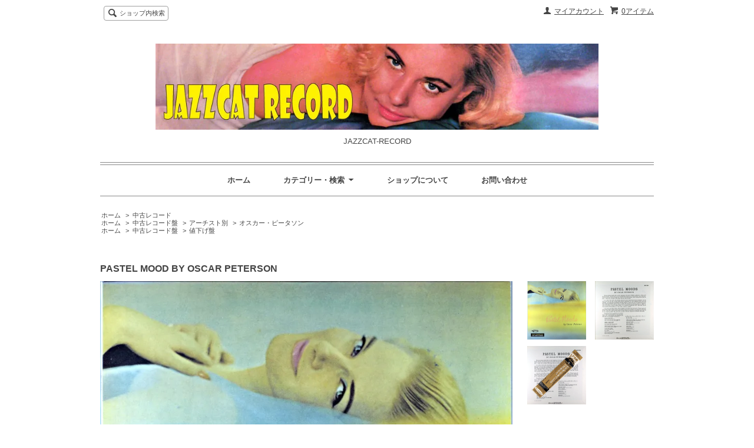

--- FILE ---
content_type: text/html; charset=EUC-JP
request_url: https://www.jazzcat-record.com/?pid=169582587
body_size: 7364
content:
<!DOCTYPE html PUBLIC "-//W3C//DTD XHTML 1.0 Transitional//EN" "http://www.w3.org/TR/xhtml1/DTD/xhtml1-transitional.dtd">
<html xmlns:og="http://ogp.me/ns#" xmlns:fb="http://www.facebook.com/2008/fbml" xmlns:mixi="http://mixi-platform.com/ns#" xmlns="http://www.w3.org/1999/xhtml" xml:lang="ja" lang="ja" dir="ltr">
<head>
<meta http-equiv="content-type" content="text/html; charset=euc-jp" />
<meta http-equiv="X-UA-Compatible" content="IE=edge,chrome=1" />
<title>JAZZCAT-RECORD</title>
<meta name="Keywords" content="レコード,RECORD,中古,JAZZ,ジャズ,モダンジャズ,男性ボーカル,女性ボーカル,日本人ジャズ,CD" />
<meta name="Description" content="中古レコードを中心にネットに載せています。レコードの解説も増やしています" />
<meta name="Author" content="" />
<meta name="Copyright" content="GMOペパボ" />
<meta http-equiv="content-style-type" content="text/css" />
<meta http-equiv="content-script-type" content="text/javascript" />
<link rel="stylesheet" href="https://img07.shop-pro.jp/PA01444/419/css/1/index.css?cmsp_timestamp=20251205161158" type="text/css" />
<link rel="stylesheet" href="https://img07.shop-pro.jp/PA01444/419/css/1/product.css?cmsp_timestamp=20251205161158" type="text/css" />

<link rel="alternate" type="application/rss+xml" title="rss" href="https://www.jazzcat-record.com/?mode=rss" />
<script type="text/javascript" src="//ajax.googleapis.com/ajax/libs/jquery/1.7.2/jquery.min.js" ></script>
<meta property="og:title" content="JAZZCAT-RECORD" />
<meta property="og:description" content="中古レコードを中心にネットに載せています。レコードの解説も増やしています" />
<meta property="og:url" content="https://www.jazzcat-record.com?pid=169582587" />
<meta property="og:site_name" content="JAZZCAT-RECORD" />
<meta property="og:image" content="https://img07.shop-pro.jp/PA01444/419/product/169582587.jpg?cmsp_timestamp=20220727134131"/>
<meta property="og:type" content="product" />
<meta property="product:price:amount" content="2800" />
<meta property="product:price:currency" content="JPY" />
<meta property="product:product_link" content="https://www.jazzcat-record.com?pid=169582587" />
<script>
  var Colorme = {"page":"product","shop":{"account_id":"PA01444419","title":"JAZZCAT-RECORD"},"basket":{"total_price":0,"items":[]},"customer":{"id":null},"inventory_control":"product","product":{"shop_uid":"PA01444419","id":169582587,"name":"PASTEL MOOD BY OSCAR PETERSON","model_number":"40889","stock_num":1,"sales_price":2800,"sales_price_including_tax":2800,"variants":[],"category":{"id_big":2587918,"id_small":0},"groups":[{"id":2344183},{"id":3104233}],"members_price":2800,"members_price_including_tax":2800}};

  (function() {
    function insertScriptTags() {
      var scriptTagDetails = [];
      var entry = document.getElementsByTagName('script')[0];

      scriptTagDetails.forEach(function(tagDetail) {
        var script = document.createElement('script');

        script.type = 'text/javascript';
        script.src = tagDetail.src;
        script.async = true;

        if( tagDetail.integrity ) {
          script.integrity = tagDetail.integrity;
          script.setAttribute('crossorigin', 'anonymous');
        }

        entry.parentNode.insertBefore(script, entry);
      })
    }

    window.addEventListener('load', insertScriptTags, false);
  })();
</script>
</head>
<body>
<meta name="colorme-acc-payload" content="?st=1&pt=10029&ut=169582587&at=PA01444419&v=20260124192821&re=&cn=3bddffb4a9d249829beaeef7a54a1c1e" width="1" height="1" alt="" /><script>!function(){"use strict";Array.prototype.slice.call(document.getElementsByTagName("script")).filter((function(t){return t.src&&t.src.match(new RegExp("dist/acc-track.js$"))})).forEach((function(t){return document.body.removeChild(t)})),function t(c){var r=arguments.length>1&&void 0!==arguments[1]?arguments[1]:0;if(!(r>=c.length)){var e=document.createElement("script");e.onerror=function(){return t(c,r+1)},e.src="https://"+c[r]+"/dist/acc-track.js?rev=3",document.body.appendChild(e)}}(["acclog001.shop-pro.jp","acclog002.shop-pro.jp"])}();</script><script src="https://img.shop-pro.jp/tmpl_js/63/jquery.tile.js"></script>
<script src="https://img.shop-pro.jp/tmpl_js/63/jquery.masonry.min.js"></script>

<!--[if lt IE 9]>
<script type="text/javascript">
  $(function (){
    $('.layout_wrapper').addClass('ie_wrapper');
  });
</script>
<![endif]-->
<!--[if lt IE 8]>
<script type="text/javascript">
  $(function (){
    $('.icon').each(function () {
      $(this).addClass('ie');
      var classNames = $(this).attr('class').split(' ');
      var spanClassName;
      for (var i = 0; i < classNames.length; i++) {
        if (classNames[i].indexOf('icon_') >= 0 && classNames[i] != 'icon' ) {
          spanClassName = classNames[i];
          break;
        }
      }
      $(this).prepend('<span class="ie_icon ie_'+ spanClassName +'"></span>')
    });
  });
</script>
<![endif]-->
<div id="wrapper" class="layout_wrapper">
  
  <div id="header" class="layout_header">
    <div class="header_headline_nav clearfix">
      <div class="viewcart_btn header_btn">
                        <a href="https://www.jazzcat-record.com/cart/proxy/basket?shop_id=PA01444419&shop_domain=jazzcat-record.com" class="icon icon_viewcart">
          <span class="header_btn_txt">0アイテム</span>
        </a>
      </div>
      <ul class="header_member_nav">
                <li class="member_myaccount_btn header_btn">
          <a href="https://www.jazzcat-record.com/?mode=myaccount" class="icon icon_myaccount">
            マイアカウント
          </a>
        </li>
      </ul>
      <div class="prd_search_block">
        <div class="icon icon_search prd_search_form_btn header_btn">
          <span class="header_btn_txt">ショップ内検索</span>
        </div>
        <form action="https://www.jazzcat-record.com/" method="GET" class="prd_search_form">
          <input type="hidden" name="mode" value="srh" /><input type="hidden" name="sort" value="n" />
          <div class="clearfix">
            <input type="text" name="keyword" class="prd_search_keyword" />
            <input type="submit" class="prd_search_btn" value="検索" />
          </div>
          <div class="prd_search_optioncategory">カテゴリーで絞り込む</div>
          <select class="prd_search_select" name="cid">
            <option value="">カテゴリーを選択</option>
            <option value="2587918,0">中古レコード</option><option value="2587897,0">一度は聴きたいアルバム</option><option value="2961185,0">今月の値下げ・再値下げ盤</option><option value="2587898,0">値下げ盤</option><option value="2588566,0">新品レコード</option><option value="2583371,0">中古CD</option><option value="2639298,0">新品CD</option>          </select>
        </form>
      </div>
                </div>
    <div class="shop_name">
      <p><a href="https://www.jazzcat-record.com/"><img src="https://img07.shop-pro.jp/PA01444/419/PA01444419.jpg?cmsp_timestamp=20251223141315" alt="JAZZCAT-RECORD" /></a></p>
              <h1 class="sp_hidden">JAZZCAT-RECORD</h1>
          </div>
    <div class="header_global_nav">
      <ul class="header_nav_lst clearfix">
        <li class="header_nav_menu"><a href="https://www.jazzcat-record.com/">ホーム</a></li>
        <li class="header_nav_menu header_nav_menu_category">
          <span>カテゴリー・検索<img src="https://img.shop-pro.jp/tmpl_img/63/header_category_pulldown.png" /></span>
          <ul class="header_category_lst">
                          <li>
                <a href="https://www.jazzcat-record.com/?mode=cate&cbid=2587918&csid=0&sort=n">中古レコード</a>
              </li>
                          <li>
                <a href="https://www.jazzcat-record.com/?mode=cate&cbid=2587897&csid=0&sort=n">一度は聴きたいアルバム</a>
              </li>
                          <li>
                <a href="https://www.jazzcat-record.com/?mode=cate&cbid=2961185&csid=0&sort=n">今月の値下げ・再値下げ盤</a>
              </li>
                          <li>
                <a href="https://www.jazzcat-record.com/?mode=cate&cbid=2587898&csid=0&sort=n">値下げ盤</a>
              </li>
                          <li>
                <a href="https://www.jazzcat-record.com/?mode=cate&cbid=2588566&csid=0&sort=n">新品レコード</a>
              </li>
                          <li>
                <a href="https://www.jazzcat-record.com/?mode=cate&cbid=2583371&csid=0&sort=n">中古CD</a>
              </li>
                          <li>
                <a href="https://www.jazzcat-record.com/?mode=cate&cbid=2639298&csid=0&sort=n">新品CD</a>
              </li>
                                      <li>
                <a href="https://www.jazzcat-record.com/?mode=grp&gid=2344125&sort=n">中古レコード盤</a>
              </li>
                          <li>
                <a href="https://www.jazzcat-record.com/?mode=grp&gid=2344127&sort=n">ＣＤ</a>
              </li>
                      </ul>
        </li>
        <li class="header_nav_menu"><a href="https://www.jazzcat-record.com/?mode=sk">ショップについて</a></li>
                <li class="header_nav_menu"><a href="https://jazzcat-record.shop-pro.jp/customer/inquiries/new">お問い合わせ</a></li>
      </ul>
    </div>
  </div>
  
  
  <div id="container" class="layout_container">
    
<div class="topicpath_nav">
  <ul>
    <li><a href="https://www.jazzcat-record.com/">ホーム</a></li>
          <li>&nbsp;&gt;&nbsp;<a href="?mode=cate&cbid=2587918&csid=0&sort=n">中古レコード</a></li>
          </ul>
      <ul>
      <li><a href="https://www.jazzcat-record.com/">ホーム</a></li>
              <li>&nbsp;&gt;&nbsp;<a href="https://www.jazzcat-record.com/?mode=grp&gid=2344125&sort=n">中古レコード盤</a></li>
              <li>&nbsp;&gt;&nbsp;<a href="https://www.jazzcat-record.com/?mode=grp&gid=2344171&sort=n">アーチスト別</a></li>
              <li>&nbsp;&gt;&nbsp;<a href="https://www.jazzcat-record.com/?mode=grp&gid=2344183&sort=n">オスカー・ピータソン</a></li>
          </ul>
      <ul>
      <li><a href="https://www.jazzcat-record.com/">ホーム</a></li>
              <li>&nbsp;&gt;&nbsp;<a href="https://www.jazzcat-record.com/?mode=grp&gid=2344125&sort=n">中古レコード盤</a></li>
              <li>&nbsp;&gt;&nbsp;<a href="https://www.jazzcat-record.com/?mode=grp&gid=3104233&sort=n">値下げ盤</a></li>
          </ul>
  </div>


<div class="container_section">
      <form name="product_form" method="post" action="https://www.jazzcat-record.com/cart/proxy/basket/items/add">
      <h2 class="ttl_h2">PASTEL MOOD BY OSCAR PETERSON</h2>

      
              <div class="product_image container_section clearfix">
          <div class="product_image_main">
                          <img src="https://img07.shop-pro.jp/PA01444/419/product/169582587.jpg?cmsp_timestamp=20220727134131" />
                      </div>
                      <div class="product_image_thumb clearfix">
              <ul>
                                  <li><img src="https://img07.shop-pro.jp/PA01444/419/product/169582587.jpg?cmsp_timestamp=20220727134131" /></li>
                                                  <li><img src="https://img07.shop-pro.jp/PA01444/419/product/169582587_o1.jpg?cmsp_timestamp=20220727134131" /></li>                                  <li><img src="https://img07.shop-pro.jp/PA01444/419/product/169582587_o2.jpg?cmsp_timestamp=20220727134131" /></li>                                                                                                                                                                                                                                                                                                                                                                                                                                                                                                                                                                                                                                                                                                                                                                                                                                                                                                                                                                                                                                                                                                                                                                                                                                                                                                                                                                                                                                                                                                                                                                                                                                                                                            </ul>
            </div>
                  </div>
            

      
      <div class="product_exp container_section clearfix">
           <table border=" 0" width="800" bgcolor="#4169e1" cellpadding="2" cellspcing="2">
    <tbody>
    <tr>
      <td bgcolor="#ffffff" colspan="2"><b><font size="2">album information and (disc / cover) conditions</font></b></td>
    </tr>
    <tr>
      <td width="200" bgcolor="#ffffff"><font size="2">タイトル</font></td>
      <td width="600" bgcolor="#ffffff"><font size="2">PASTEL MOOD BY OSCAR PETERSON</font></td>
    </tr>
    <tr>
      <td width="200" bgcolor="#ffffff"><font size="1"><a href="https://jazzcat-record.shop-pro.jp/?mode=f1">盤・ジャケット評価表</a></font></td>
      <td width="600" bgcolor="#ffffff"><font size="2">Ｄ=〇 C=〇●</font><tr>
      <td width="200" bgcolor="#ffffff"><font size="2">コメント：SIDE-A</font></td>
      <td width="600" bgcolor="#ffffff"><font size="2">キズはないが①極ちいさいチリノイズ３回③極ちいさいチリノイズ１回</font></td></tr>
    <tr>
      <td width="200" bgcolor="#ffffff"><font size="2">コメント：SIDE-B</font></td>
      <td width="600" bgcolor="#ffffff"><font size="2">キズはないが①極ちいさいチリノイズ３回</font></td></tr>
 　　<tr>
      <td width="200" bgcolor="#ffffff"><font size="2">&nbsp; </font></td>
      <td width="600" bgcolor="#ffffff"><font size="2"></font></td></tr>
    <tr>
      <td width="200" bgcolor="#ffffff"><font size="2">mono / stereo</font></td>
      <td width="600" bgcolor="#ffffff"><font size="2">mono</font><tr>
      <td width="200" bgcolor="#ffffff"><font size="2">レーベル</font></td>
      <td width="600" bgcolor="#ffffff"><font size="2">VERVE Japanese Pressing</font></td>
    </tr>  
    <tr>
      <td width="200" bgcolor="#ffffff"><font size="2">管理コード</font></td>
      <td width="600" bgcolor="#ffffff"><font size="2">40889</font></td>
    <tr>
      <TD width="800" bgcolor="#ffffff" colspan="2" align="center"><FONT size="2" color="#006400">モニターにより実際の色と違う場合があります。</FONT></TD>
    </tr>
<tr>
　<td width="800" bgcolor="#ffffff" colspan="2" align="center"><font size="2" color="#000080">カードは合計5,000円以上お買い上げの場合ご利用いただけます。</font></td>
    </tr>
  </tbody>  
</table>
<br>
<font color="#0000ff" >【アルバム説明】</font><br>  
オスカー・ピーターソンのアルバムはヴァーブ～ライムライト～MPS～パブロと最盛期のアルバムは枚挙に暇がないが、 初期のアルバムにはコレクターズ・アイティムのアルバムが何枚かある。そのうちの一枚である本作は、1952年G)アーヴィング・アシュビーを擁した唯一の録音が8曲をA面に収め、B面は1954年ハーブ・エリス参加の録音7曲が収められている。ジャズ50年代の良き時代の好プレイが聴かれるピーターソンのコレクターズ・アイティムである。
　
      </div>
      

      <div class="product_info_block">
                
        <div class="product_spec_block">
          <table class="product_spec_table none_border_table">
                          <tr>
                <th>型番</th>
                <td>40889</td>
              </tr>
                                                              <tr>
                <th>在庫状況</th>
                <td>1</td>
              </tr>
                                      <tr>
                <th>販売価格</th>
                <td>
                                    <div class="product_sales">2,800円(内税)</div>
                                                    </td>
              </tr>
                                                                                        <tr class="product_order_form">
                <th>購入数</th>
                <td>
                                      <input type="text" name="product_num" value="1" class="product_init_num" />
                    <ul class="product_init">
                      <li><a href="javascript:f_change_num2(document.product_form.product_num,'1',1,1);"></a></li>
                      <li><a href="javascript:f_change_num2(document.product_form.product_num,'0',1,1);"></a></li>
                    </ul>
                    <div class="product_unit"></div>
                                  </td>
              </tr>
                      </table>
          
                      <div class="clearfix">
              <div class="disable_cartin">
                <input class="product_cart_btn product_addcart_btn" type="submit" value=" カートに入れる" />
              </div>
                          </div>
                    <div class="stock_error">
          </div>
        </div>

        <div class="product_info_lst container_section">
                    <ul>
                        <li class="icon icon_lst"><a href="https://www.jazzcat-record.com/?mode=sk#sk_info">特定商取引法に基づく表記（返品等）</a></li>
            <li class="icon icon_lst"><a href="mailto:?subject=%E3%80%90JAZZCAT-RECORD%E3%80%91%E3%81%AE%E3%80%8CPASTEL%20MOOD%20BY%20OSCAR%20PETERSON%E3%80%8D%E3%81%8C%E3%81%8A%E3%81%99%E3%81%99%E3%82%81%E3%81%A7%E3%81%99%EF%BC%81&body=%0D%0A%0D%0A%E2%96%A0%E5%95%86%E5%93%81%E3%80%8CPASTEL%20MOOD%20BY%20OSCAR%20PETERSON%E3%80%8D%E3%81%AEURL%0D%0Ahttps%3A%2F%2Fwww.jazzcat-record.com%2F%3Fpid%3D169582587%0D%0A%0D%0A%E2%96%A0%E3%82%B7%E3%83%A7%E3%83%83%E3%83%97%E3%81%AEURL%0Ahttps%3A%2F%2Fwww.jazzcat-record.com%2F">この商品を友達に教える</a></li>
            <li class="icon icon_lst"><a href="https://jazzcat-record.shop-pro.jp/customer/products/169582587/inquiries/new">この商品について問い合わせる</a></li>
            <li class="icon icon_lst"><a href="https://www.jazzcat-record.com/?mode=cate&cbid=2587918&csid=0&sort=n">買い物を続ける</a></li>
          </ul>
          
          <ul class="social_share">
            <li>
              
              <a href="https://twitter.com/share" class="twitter-share-button" data-url="https://www.jazzcat-record.com/?pid=169582587" data-text="" data-lang="ja" >ツイート</a>
<script charset="utf-8">!function(d,s,id){var js,fjs=d.getElementsByTagName(s)[0],p=/^http:/.test(d.location)?'http':'https';if(!d.getElementById(id)){js=d.createElement(s);js.id=id;js.src=p+'://platform.twitter.com/widgets.js';fjs.parentNode.insertBefore(js,fjs);}}(document, 'script', 'twitter-wjs');</script>
              <div class="line-it-button" data-lang="ja" data-type="share-a" data-ver="3"
                         data-color="default" data-size="small" data-count="false" style="display: none;"></div>
                       <script src="https://www.line-website.com/social-plugins/js/thirdparty/loader.min.js" async="async" defer="defer"></script>
            </li>
                        <li></li>
          </ul>
          
        </div>
      </div>

      
      
      <input type="hidden" name="user_hash" value="131ff2d209b8900c5cd8ff726c2607ba"><input type="hidden" name="members_hash" value="131ff2d209b8900c5cd8ff726c2607ba"><input type="hidden" name="shop_id" value="PA01444419"><input type="hidden" name="product_id" value="169582587"><input type="hidden" name="members_id" value=""><input type="hidden" name="back_url" value="https://www.jazzcat-record.com/?pid=169582587"><input type="hidden" name="reference_token" value="1a3549eebc934d05816993118eba78a1"><input type="hidden" name="shop_domain" value="jazzcat-record.com">
    </form>
  </div>
<script type="text/javascript">
  function prd_img_size() {
    var img_size = $('.product_image_thumb li').width();
    $('.product_image_thumb img').css('maxHeight', img_size + 'px');
    $('.product_image_thumb li').css('height', img_size + 'px');
  }
  $(function () {
    prd_img_size();
    $('.product_image_thumb li').click(function () {
      $('.product_image_main img').attr('src', $('img', $(this)).attr('src'));
    });
    $('.product_init_num').change(function(){
      var txt  = $(this).val();
      var han = txt.replace(/[Ａ-Ｚａ-ｚ０-９]/g,function(s){return String.fromCharCode(s.charCodeAt(0)-0xFEE0)});
      $(this).val(han);
    });
  });
</script>  </div>
  
  
  <div id="footer" class="layout_footer">
    <div class="footer_nav clearfix">
                        <div class="category_lst footer_section footer_grid_item">
            <h2 class="ttl_h2 icon icon_category_lst"><span class="clearfix icon icon_down">カテゴリーから探す</span></h2>
            <ul class="footer_lst">
                        <li class="icon icon_lst">
              <a href="https://www.jazzcat-record.com/?mode=cate&cbid=2587918&csid=0&sort=n">
                                中古レコード
              </a>
            </li>
                                      <li class="icon icon_lst">
              <a href="https://www.jazzcat-record.com/?mode=cate&cbid=2587897&csid=0&sort=n">
                                一度は聴きたいアルバム
              </a>
            </li>
                                      <li class="icon icon_lst">
              <a href="https://www.jazzcat-record.com/?mode=cate&cbid=2961185&csid=0&sort=n">
                                今月の値下げ・再値下げ盤
              </a>
            </li>
                                      <li class="icon icon_lst">
              <a href="https://www.jazzcat-record.com/?mode=cate&cbid=2587898&csid=0&sort=n">
                                値下げ盤
              </a>
            </li>
                                      <li class="icon icon_lst">
              <a href="https://www.jazzcat-record.com/?mode=cate&cbid=2588566&csid=0&sort=n">
                                新品レコード
              </a>
            </li>
                                      <li class="icon icon_lst">
              <a href="https://www.jazzcat-record.com/?mode=cate&cbid=2583371&csid=0&sort=n">
                                中古CD
              </a>
            </li>
                                      <li class="icon icon_lst">
              <a href="https://www.jazzcat-record.com/?mode=cate&cbid=2639298&csid=0&sort=n">
                                新品CD
              </a>
            </li>
                        </ul>
          </div>
                                      <div class="category_lst footer_section footer_grid_item">
            <h2 class="ttl_h2 icon icon_category_lst"><span class="clearfix icon icon_down">グループから探す</span></h2>
            <ul class="footer_lst">
                        <li class="icon icon_lst">
              <a href="https://www.jazzcat-record.com/?mode=grp&gid=2344125&sort=n">
                                中古レコード盤
              </a>
            </li>
                                      <li class="icon icon_lst">
              <a href="https://www.jazzcat-record.com/?mode=grp&gid=2344127&sort=n">
                                ＣＤ
              </a>
            </li>
                        </ul>
          </div>
                          <!--
      <div class="category_lst footer_section footer_grid_item">
        <h2 class="ttl_h2 icon icon_category_lst"><span class="clearfix icon icon_down">これ以降の商品ジャンルはテンプレを編集する</span></h2>
        <ul class="footer_lst">
          <li class="icon icon_lst">
            <a href="#">999円以下</a>
          </li>
          <li class="icon icon_lst">
            <a href="#">1,000円～2,999円</a>
          </li>
          <li class="icon icon_lst">
            <a href="#">3,000円～4,999円</a>
          </li>
          <li class="icon icon_lst">
            <a href="#">5,000円～9,999円</a>
          </li>
          <li class="icon icon_lst">
            <a href="#">10,000円以上</a>
          </li>
        </ul>
      </div>
      -->
                </div>
    <div class="footer_nav">
            <div class="pages_lst footer_section footer_grid_item">
        <ul class="footer_lst">
          <li class="icon icon_lst">
            <a href="https://www.jazzcat-record.com/">ショップホーム</a>
          </li>
          <li class="icon icon_lst">
            <a href="https://jazzcat-record.shop-pro.jp/customer/inquiries/new">お問い合わせ</a>
          </li>
          <li class="icon icon_lst">
            <a href="https://www.jazzcat-record.com/?mode=sk#payment">お支払い方法について</a>
          </li>
          <li class="icon icon_lst">
            <a href="https://www.jazzcat-record.com/?mode=sk#delivery">配送方法・送料について</a>
          </li>
                                              <li class="icon icon_lst">
                <a href="https://www.jazzcat-record.com/?mode=f1">盤・ジャケット評価表</a>
              </li>
                          <li class="icon icon_lst">
                <a href="https://www.jazzcat-record.com/?mode=f2">JAZZCAT-RECORD　メールマガジン 2023年8月度</a>
              </li>
                          <li class="icon icon_lst">
                <a href="https://www.jazzcat-record.com/?mode=f3">JAZZCAT-RECORD メールマガジン　2023年12月号</a>
              </li>
                          <li class="icon icon_lst">
                <a href="https://www.jazzcat-record.com/?mode=f4">JAZZCAT-RECORD メールマガジン　２０２４年５月号</a>
              </li>
                          <li class="icon icon_lst">
                <a href="https://www.jazzcat-record.com/?mode=f5">JAZZCAT-RECORD メールマガジン　２０２４年７月号</a>
              </li>
                          <li class="icon icon_lst">
                <a href="https://www.jazzcat-record.com/?mode=f6">JAZZCAT RECORD メールマガジン　2024年 8月号</a>
              </li>
                          <li class="icon icon_lst">
                <a href="https://www.jazzcat-record.com/?mode=f7">JAZZCAT-RECORD メールマガジン 2024年10月号</a>
              </li>
                          <li class="icon icon_lst">
                <a href="https://www.jazzcat-record.com/?mode=f8">JAZZCAT-RECORD メールマガジン　2025年1月号</a>
              </li>
                          <li class="icon icon_lst">
                <a href="https://www.jazzcat-record.com/?mode=f9">JAZZCAT-RECORD メールマガジン 2025年3月号</a>
              </li>
                          <li class="icon icon_lst">
                <a href="https://www.jazzcat-record.com/?mode=f10">JAZZCAT-RECORDメールマガジン2025年4月号</a>
              </li>
                          <li class="icon icon_lst">
                <a href="https://www.jazzcat-record.com/?mode=f11">JAZZCAT-RECORDメールマガジン2025年5月号</a>
              </li>
                          <li class="icon icon_lst">
                <a href="https://www.jazzcat-record.com/?mode=f12">JAZZCAT-RECORDメールマガジン2025年7月号</a>
              </li>
                          <li class="icon icon_lst">
                <a href="https://www.jazzcat-record.com/?mode=f13">JAZZCAT-RECORDメールマガジン2025年10月号</a>
              </li>
                          <li class="icon icon_lst">
                <a href="https://www.jazzcat-record.com/?mode=f14">JAZZCAT-RECORDメールマガジン2025年11月号</a>
              </li>
                          <li class="icon icon_lst">
                <a href="https://www.jazzcat-record.com/?mode=f15">JAZZCAT-RECORDメールマガニン2025年12月号</a>
              </li>
                                          <li class="icon icon_lst">
            <a href="https://www.jazzcat-record.com/?mode=sk">特定商取引法に基づく表記</a>
          </li>
        </ul>
      </div>
      <div class="pages_lst footer_section footer_grid_item">
        <ul class="footer_lst">
          <li class="icon icon_lst">
            <a href="https://www.jazzcat-record.com/?mode=myaccount">マイアカウント</a>
          </li>
                    <li class="icon icon_lst">
            <a href="https://www.jazzcat-record.com/cart/proxy/basket?shop_id=PA01444419&shop_domain=jazzcat-record.com">カートを見る</a>
          </li>
          <li class="icon icon_lst">
            <a href="https://www.jazzcat-record.com/?mode=privacy">プライバシーポリシー</a>
          </li>
          <li class="icon icon_lst">
            <a href="https://www.jazzcat-record.com/?mode=rss">RSS</a>&nbsp;/&nbsp;<a href="https://www.jazzcat-record.com/?mode=atom">ATOM</a>
          </li>
        </ul>
      </div>
      
            <!--
      <div class="social_lst footer_section footer_grid_item">
        <ul>
          <li>
            <a href="#"><img src="https://img.shop-pro.jp/tmpl_img/63/social_twitter_2x.png" /></a>
          </li>
          <li>
            <a href="#"><img src="https://img.shop-pro.jp/tmpl_img/63/social_instergram_2x.png" /></a>
          </li>
          <li>
            <a href="#"><img src="https://img.shop-pro.jp/tmpl_img/63/social_facebook_2x.png" /></a>
          </li>
        </ul>
      </div>
      -->
          </div>
    <address class="copyright">
      Copyright (c) 2025 JAZZCAT-RECORD All Rights Reserved.
      <span class="powered"><a href="https://shop-pro.jp" target="_blank">Powered&nbsp;<img src="https://img.shop-pro.jp/tmpl_img/63/powered.png" alt="カラーミーショップ" /></a></span>
    </address>
  </div>
  
</div>
<script>
$(function () {
  $('.footer_nav').imagesLoaded( function () {
    $('.footer_nav').masonry({
      itemSelector: '.footer_grid_item',
      "gutter": 0
    });
  });
  $('.prd_search_form_btn').click(function () {
    $('.prd_search_block').toggleClass('open');
    $('.prd_search_form').slideToggle();
  });
  $('.header_nav_menu_category span').click(function () {
    $('.header_category_lst').slideToggle('fast');
  });
  $(window).load(function () {
    $('.prd_lst_unit_s').tile();
    $('.prd_lst_unit_m').tile();
    $('.grp_lst_unit').tile();
  });
});
</script><script type="text/javascript" src="https://www.jazzcat-record.com/js/cart.js" ></script>
<script type="text/javascript" src="https://www.jazzcat-record.com/js/async_cart_in.js" ></script>
<script type="text/javascript" src="https://www.jazzcat-record.com/js/product_stock.js" ></script>
<script type="text/javascript" src="https://www.jazzcat-record.com/js/js.cookie.js" ></script>
<script type="text/javascript" src="https://www.jazzcat-record.com/js/favorite_button.js" ></script>
</body></html>